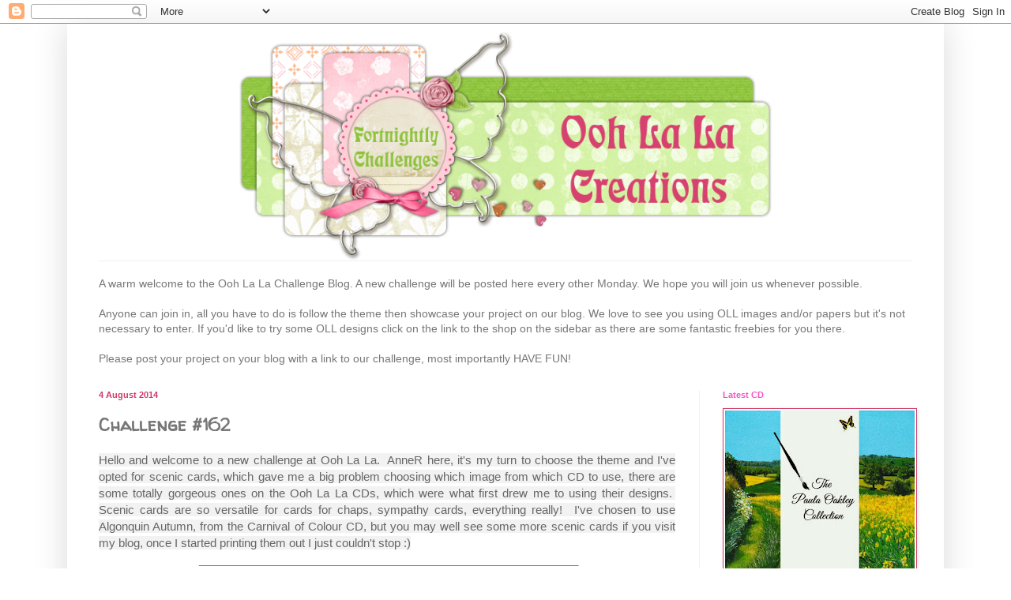

--- FILE ---
content_type: text/html; charset=UTF-8
request_url: https://ooh-la-la-creationschallenges.blogspot.com/2014/08/challenge-162.html
body_size: 16589
content:
<!DOCTYPE html>
<html class='v2' dir='ltr' lang='en-GB'>
<head>
<link href='https://www.blogger.com/static/v1/widgets/335934321-css_bundle_v2.css' rel='stylesheet' type='text/css'/>
<meta content='width=1100' name='viewport'/>
<meta content='text/html; charset=UTF-8' http-equiv='Content-Type'/>
<meta content='blogger' name='generator'/>
<link href='https://ooh-la-la-creationschallenges.blogspot.com/favicon.ico' rel='icon' type='image/x-icon'/>
<link href='http://ooh-la-la-creationschallenges.blogspot.com/2014/08/challenge-162.html' rel='canonical'/>
<link rel="alternate" type="application/atom+xml" title="OLLCB - Atom" href="https://ooh-la-la-creationschallenges.blogspot.com/feeds/posts/default" />
<link rel="alternate" type="application/rss+xml" title="OLLCB - RSS" href="https://ooh-la-la-creationschallenges.blogspot.com/feeds/posts/default?alt=rss" />
<link rel="service.post" type="application/atom+xml" title="OLLCB - Atom" href="https://www.blogger.com/feeds/913007289617543688/posts/default" />

<link rel="alternate" type="application/atom+xml" title="OLLCB - Atom" href="https://ooh-la-la-creationschallenges.blogspot.com/feeds/199435051687216969/comments/default" />
<!--Can't find substitution for tag [blog.ieCssRetrofitLinks]-->
<link href='https://blogger.googleusercontent.com/img/b/R29vZ2xl/AVvXsEiBVA_fbGQulyI15KRUJiNy_xeWUddIDZ1Fv87Wf-WqaxNAFgFhm0Ib5qtkAa30_kwvoJCIDLOYVsY87xEHh7JwKeOS5THjnEJoMphs1TGPMrdyECBG07HvNjLsiChRn61xMQ6Tm_psans/s1600/OLL+%231+Karasiowa.JPG' rel='image_src'/>
<meta content='http://ooh-la-la-creationschallenges.blogspot.com/2014/08/challenge-162.html' property='og:url'/>
<meta content='Challenge #162' property='og:title'/>
<meta content='  Hello and welcome to a new challenge at Ooh La La.  AnneR here, it&#39;s my turn to choose the theme and I&#39;ve opted for scenic cards, which ga...' property='og:description'/>
<meta content='https://blogger.googleusercontent.com/img/b/R29vZ2xl/AVvXsEiBVA_fbGQulyI15KRUJiNy_xeWUddIDZ1Fv87Wf-WqaxNAFgFhm0Ib5qtkAa30_kwvoJCIDLOYVsY87xEHh7JwKeOS5THjnEJoMphs1TGPMrdyECBG07HvNjLsiChRn61xMQ6Tm_psans/w1200-h630-p-k-no-nu/OLL+%231+Karasiowa.JPG' property='og:image'/>
<title>OLLCB: Challenge #162</title>
<style type='text/css'>@font-face{font-family:'Walter Turncoat';font-style:normal;font-weight:400;font-display:swap;src:url(//fonts.gstatic.com/s/walterturncoat/v24/snfys0Gs98ln43n0d-14ULoToe6LZxecYZVfqA.woff2)format('woff2');unicode-range:U+0000-00FF,U+0131,U+0152-0153,U+02BB-02BC,U+02C6,U+02DA,U+02DC,U+0304,U+0308,U+0329,U+2000-206F,U+20AC,U+2122,U+2191,U+2193,U+2212,U+2215,U+FEFF,U+FFFD;}</style>
<style id='page-skin-1' type='text/css'><!--
/*
-----------------------------------------------
Blogger Template Style
Name:     Simple
Designer: Blogger
URL:      www.blogger.com
----------------------------------------------- */
/* Content
----------------------------------------------- */
body {
font: normal normal 14px 'Trebuchet MS', Trebuchet, sans-serif;
color: #777777;
background: #ffffff none repeat scroll top left;
padding: 0 40px 40px 40px;
}
html body .region-inner {
min-width: 0;
max-width: 100%;
width: auto;
}
h2 {
font-size: 22px;
}
a:link {
text-decoration:none;
color: #777777;
}
a:visited {
text-decoration:none;
color: #f553c3;
}
a:hover {
text-decoration:underline;
color: #f553c3;
}
.body-fauxcolumn-outer .fauxcolumn-inner {
background: transparent url(https://resources.blogblog.com/blogblog/data/1kt/simple/body_gradient_tile_light.png) repeat scroll top left;
_background-image: none;
}
.body-fauxcolumn-outer .cap-top {
position: absolute;
z-index: 1;
height: 400px;
width: 100%;
}
.body-fauxcolumn-outer .cap-top .cap-left {
width: 100%;
background: transparent url(https://resources.blogblog.com/blogblog/data/1kt/simple/gradients_light.png) repeat-x scroll top left;
_background-image: none;
}
.content-outer {
-moz-box-shadow: 0 0 40px rgba(0, 0, 0, .15);
-webkit-box-shadow: 0 0 5px rgba(0, 0, 0, .15);
-goog-ms-box-shadow: 0 0 10px #333333;
box-shadow: 0 0 40px rgba(0, 0, 0, .15);
margin-bottom: 1px;
}
.content-inner {
padding: 10px 10px;
}
.content-inner {
background-color: #ffffff;
}
/* Header
----------------------------------------------- */
.header-outer {
background: #ffffff none repeat-x scroll 0 -400px;
_background-image: none;
}
.Header h1 {
font: normal normal 60px Walter Turncoat;
color: #3399bb;
text-shadow: -1px -1px 1px rgba(0, 0, 0, .2);
}
.Header h1 a {
color: #3399bb;
}
.Header .description {
font-size: 140%;
color: #777777;
}
.header-inner .Header .titlewrapper {
padding: 22px 30px;
}
.header-inner .Header .descriptionwrapper {
padding: 0 30px;
}
/* Tabs
----------------------------------------------- */
.tabs-inner .section:first-child {
border-top: 1px solid #f1f1f3;
}
.tabs-inner .section:first-child ul {
margin-top: -1px;
border-top: 1px solid #f1f1f3;
border-left: 0 solid #f1f1f3;
border-right: 0 solid #f1f1f3;
}
.tabs-inner .widget ul {
background: #f1f1f3 url(https://resources.blogblog.com/blogblog/data/1kt/simple/gradients_light.png) repeat-x scroll 0 -800px;
_background-image: none;
border-bottom: 1px solid #f1f1f3;
margin-top: 0;
margin-left: -30px;
margin-right: -30px;
}
.tabs-inner .widget li a {
display: inline-block;
padding: .6em 1em;
font: normal bold 14px Walter Turncoat;
color: #d03a68;
border-left: 1px solid #ffffff;
border-right: 1px solid #f1f1f3;
}
.tabs-inner .widget li:first-child a {
border-left: none;
}
.tabs-inner .widget li.selected a, .tabs-inner .widget li a:hover {
color: #d03a68;
background-color: #f553c3;
text-decoration: none;
}
/* Columns
----------------------------------------------- */
.main-outer {
border-top: 0 solid #f1f1f3;
}
.fauxcolumn-left-outer .fauxcolumn-inner {
border-right: 1px solid #f1f1f3;
}
.fauxcolumn-right-outer .fauxcolumn-inner {
border-left: 1px solid #f1f1f3;
}
/* Headings
----------------------------------------------- */
div.widget > h2,
div.widget h2.title {
margin: 0 0 1em 0;
font: normal bold 11px Arial, Tahoma, Helvetica, FreeSans, sans-serif;
color: #f553c3;
}
/* Widgets
----------------------------------------------- */
.widget .zippy {
color: #f553c3;
text-shadow: 2px 2px 1px rgba(0, 0, 0, .1);
}
.widget .popular-posts ul {
list-style: none;
}
/* Posts
----------------------------------------------- */
h2.date-header {
font: normal bold 11px Arial, Tahoma, Helvetica, FreeSans, sans-serif;
}
.date-header span {
background-color: #ffffff;
color: #d03a68;
padding: inherit;
letter-spacing: inherit;
margin: inherit;
}
.main-inner {
padding-top: 30px;
padding-bottom: 30px;
}
.main-inner .column-center-inner {
padding: 0 15px;
}
.main-inner .column-center-inner .section {
margin: 0 15px;
}
.post {
margin: 0 0 25px 0;
}
h3.post-title, .comments h4 {
font: normal bold 22px Walter Turncoat;
margin: .75em 0 0;
}
.post-body {
font-size: 110%;
line-height: 1.4;
position: relative;
}
.post-body img, .post-body .tr-caption-container, .Profile img, .Image img,
.BlogList .item-thumbnail img {
padding: 2px;
background: #ffffff;
border: 1px solid #d03a68;
-moz-box-shadow: 1px 1px 5px rgba(0, 0, 0, .1);
-webkit-box-shadow: 1px 1px 5px rgba(0, 0, 0, .1);
box-shadow: 1px 1px 5px rgba(0, 0, 0, .1);
}
.post-body img, .post-body .tr-caption-container {
padding: 5px;
}
.post-body .tr-caption-container {
color: #ffffff;
}
.post-body .tr-caption-container img {
padding: 0;
background: transparent;
border: none;
-moz-box-shadow: 0 0 0 rgba(0, 0, 0, .1);
-webkit-box-shadow: 0 0 0 rgba(0, 0, 0, .1);
box-shadow: 0 0 0 rgba(0, 0, 0, .1);
}
.post-header {
margin: 0 0 1.5em;
line-height: 1.6;
font-size: 90%;
}
.post-footer {
margin: 20px -2px 0;
padding: 5px 10px;
color: #f553c3;
background-color: #ffffff;
border-bottom: 1px solid #ffffff;
line-height: 1.6;
font-size: 90%;
}
#comments .comment-author {
padding-top: 1.5em;
border-top: 1px solid #f1f1f3;
background-position: 0 1.5em;
}
#comments .comment-author:first-child {
padding-top: 0;
border-top: none;
}
.avatar-image-container {
margin: .2em 0 0;
}
#comments .avatar-image-container img {
border: 1px solid #d03a68;
}
/* Comments
----------------------------------------------- */
.comments .comments-content .icon.blog-author {
background-repeat: no-repeat;
background-image: url([data-uri]);
}
.comments .comments-content .loadmore a {
border-top: 1px solid #f553c3;
border-bottom: 1px solid #f553c3;
}
.comments .comment-thread.inline-thread {
background-color: #ffffff;
}
.comments .continue {
border-top: 2px solid #f553c3;
}
/* Accents
---------------------------------------------- */
.section-columns td.columns-cell {
border-left: 1px solid #f1f1f3;
}
.blog-pager {
background: transparent none no-repeat scroll top center;
}
.blog-pager-older-link, .home-link,
.blog-pager-newer-link {
background-color: #ffffff;
padding: 5px;
}
.footer-outer {
border-top: 0 dashed #bbbbbb;
}
/* Mobile
----------------------------------------------- */
body.mobile  {
background-size: auto;
}
.mobile .body-fauxcolumn-outer {
background: transparent none repeat scroll top left;
}
.mobile .body-fauxcolumn-outer .cap-top {
background-size: 100% auto;
}
.mobile .content-outer {
-webkit-box-shadow: 0 0 3px rgba(0, 0, 0, .15);
box-shadow: 0 0 3px rgba(0, 0, 0, .15);
}
.mobile .tabs-inner .widget ul {
margin-left: 0;
margin-right: 0;
}
.mobile .post {
margin: 0;
}
.mobile .main-inner .column-center-inner .section {
margin: 0;
}
.mobile .date-header span {
padding: 0.1em 10px;
margin: 0 -10px;
}
.mobile h3.post-title {
margin: 0;
}
.mobile .blog-pager {
background: transparent none no-repeat scroll top center;
}
.mobile .footer-outer {
border-top: none;
}
.mobile .main-inner, .mobile .footer-inner {
background-color: #ffffff;
}
.mobile-index-contents {
color: #777777;
}
.mobile-link-button {
background-color: #777777;
}
.mobile-link-button a:link, .mobile-link-button a:visited {
color: #ffffff;
}
.mobile .tabs-inner .section:first-child {
border-top: none;
}
.mobile .tabs-inner .PageList .widget-content {
background-color: #f553c3;
color: #d03a68;
border-top: 1px solid #f1f1f3;
border-bottom: 1px solid #f1f1f3;
}
.mobile .tabs-inner .PageList .widget-content .pagelist-arrow {
border-left: 1px solid #f1f1f3;
}
#Header1 {width:700px;margin:0 auto}
--></style>
<style id='template-skin-1' type='text/css'><!--
body {
min-width: 1110px;
}
.content-outer, .content-fauxcolumn-outer, .region-inner {
min-width: 1110px;
max-width: 1110px;
_width: 1110px;
}
.main-inner .columns {
padding-left: 0;
padding-right: 300px;
}
.main-inner .fauxcolumn-center-outer {
left: 0;
right: 300px;
/* IE6 does not respect left and right together */
_width: expression(this.parentNode.offsetWidth -
parseInt("0") -
parseInt("300px") + 'px');
}
.main-inner .fauxcolumn-left-outer {
width: 0;
}
.main-inner .fauxcolumn-right-outer {
width: 300px;
}
.main-inner .column-left-outer {
width: 0;
right: 100%;
margin-left: -0;
}
.main-inner .column-right-outer {
width: 300px;
margin-right: -300px;
}
#layout {
min-width: 0;
}
#layout .content-outer {
min-width: 0;
width: 800px;
}
#layout .region-inner {
min-width: 0;
width: auto;
}
body#layout div.add_widget {
padding: 8px;
}
body#layout div.add_widget a {
margin-left: 32px;
}
--></style>
<link href='https://www.blogger.com/dyn-css/authorization.css?targetBlogID=913007289617543688&amp;zx=dd2e295d-a071-4d5a-a74c-88a764223088' media='none' onload='if(media!=&#39;all&#39;)media=&#39;all&#39;' rel='stylesheet'/><noscript><link href='https://www.blogger.com/dyn-css/authorization.css?targetBlogID=913007289617543688&amp;zx=dd2e295d-a071-4d5a-a74c-88a764223088' rel='stylesheet'/></noscript>
<meta name='google-adsense-platform-account' content='ca-host-pub-1556223355139109'/>
<meta name='google-adsense-platform-domain' content='blogspot.com'/>

</head>
<body class='loading variant-pale'>
<div class='navbar section' id='navbar' name='Navbar'><div class='widget Navbar' data-version='1' id='Navbar1'><script type="text/javascript">
    function setAttributeOnload(object, attribute, val) {
      if(window.addEventListener) {
        window.addEventListener('load',
          function(){ object[attribute] = val; }, false);
      } else {
        window.attachEvent('onload', function(){ object[attribute] = val; });
      }
    }
  </script>
<div id="navbar-iframe-container"></div>
<script type="text/javascript" src="https://apis.google.com/js/platform.js"></script>
<script type="text/javascript">
      gapi.load("gapi.iframes:gapi.iframes.style.bubble", function() {
        if (gapi.iframes && gapi.iframes.getContext) {
          gapi.iframes.getContext().openChild({
              url: 'https://www.blogger.com/navbar/913007289617543688?po\x3d199435051687216969\x26origin\x3dhttps://ooh-la-la-creationschallenges.blogspot.com',
              where: document.getElementById("navbar-iframe-container"),
              id: "navbar-iframe"
          });
        }
      });
    </script><script type="text/javascript">
(function() {
var script = document.createElement('script');
script.type = 'text/javascript';
script.src = '//pagead2.googlesyndication.com/pagead/js/google_top_exp.js';
var head = document.getElementsByTagName('head')[0];
if (head) {
head.appendChild(script);
}})();
</script>
</div></div>
<div class='body-fauxcolumns'>
<div class='fauxcolumn-outer body-fauxcolumn-outer'>
<div class='cap-top'>
<div class='cap-left'></div>
<div class='cap-right'></div>
</div>
<div class='fauxborder-left'>
<div class='fauxborder-right'></div>
<div class='fauxcolumn-inner'>
</div>
</div>
<div class='cap-bottom'>
<div class='cap-left'></div>
<div class='cap-right'></div>
</div>
</div>
</div>
<div class='content'>
<div class='content-fauxcolumns'>
<div class='fauxcolumn-outer content-fauxcolumn-outer'>
<div class='cap-top'>
<div class='cap-left'></div>
<div class='cap-right'></div>
</div>
<div class='fauxborder-left'>
<div class='fauxborder-right'></div>
<div class='fauxcolumn-inner'>
</div>
</div>
<div class='cap-bottom'>
<div class='cap-left'></div>
<div class='cap-right'></div>
</div>
</div>
</div>
<div class='content-outer'>
<div class='content-cap-top cap-top'>
<div class='cap-left'></div>
<div class='cap-right'></div>
</div>
<div class='fauxborder-left content-fauxborder-left'>
<div class='fauxborder-right content-fauxborder-right'></div>
<div class='content-inner'>
<header>
<div class='header-outer'>
<div class='header-cap-top cap-top'>
<div class='cap-left'></div>
<div class='cap-right'></div>
</div>
<div class='fauxborder-left header-fauxborder-left'>
<div class='fauxborder-right header-fauxborder-right'></div>
<div class='region-inner header-inner'>
<div class='header section' id='header' name='Header'><div class='widget Header' data-version='1' id='Header1'>
<div id='header-inner'>
<a href='https://ooh-la-la-creationschallenges.blogspot.com/' style='display: block'>
<img alt='OLLCB' height='290px; ' id='Header1_headerimg' src='https://blogger.googleusercontent.com/img/b/R29vZ2xl/AVvXsEiuKJKOLe-iGnItENIgliK221dTVXtU0M-UYgAFkCuxgJX9LoQdYT-bh_sBRWHKuzJ4wfaPE1jEB7VGQu2wQ1wGwCbSo7M_bn-cVD0fXz_TY-KiKLualUsc41uBT5_jBoC6ZHyPighbBZ8/s1140/OLL+Header.png' style='display: block' width='700px; '/>
</a>
</div>
</div></div>
</div>
</div>
<div class='header-cap-bottom cap-bottom'>
<div class='cap-left'></div>
<div class='cap-right'></div>
</div>
</div>
</header>
<div class='tabs-outer'>
<div class='tabs-cap-top cap-top'>
<div class='cap-left'></div>
<div class='cap-right'></div>
</div>
<div class='fauxborder-left tabs-fauxborder-left'>
<div class='fauxborder-right tabs-fauxborder-right'></div>
<div class='region-inner tabs-inner'>
<div class='tabs section' id='crosscol' name='Cross-column'><div class='widget Text' data-version='1' id='Text5'>
<div class='widget-content'>
<br />A warm welcome to the Ooh La La Challenge Blog. A new challenge will be posted here every other Monday. We hope you will join us whenever possible.<br /><br />Anyone can join in, all you have to do is follow the theme then showcase your project on our blog. We love to see you using OLL images and/or papers but it's not necessary to enter. If you'd like to try some OLL designs click on the link to the shop on the sidebar as there are some fantastic freebies for you there.<br /><br />Please post your project on your blog with a link to our challenge, most importantly HAVE FUN!
</div>
<div class='clear'></div>
</div></div>
<div class='tabs no-items section' id='crosscol-overflow' name='Cross-Column 2'></div>
</div>
</div>
<div class='tabs-cap-bottom cap-bottom'>
<div class='cap-left'></div>
<div class='cap-right'></div>
</div>
</div>
<div class='main-outer'>
<div class='main-cap-top cap-top'>
<div class='cap-left'></div>
<div class='cap-right'></div>
</div>
<div class='fauxborder-left main-fauxborder-left'>
<div class='fauxborder-right main-fauxborder-right'></div>
<div class='region-inner main-inner'>
<div class='columns fauxcolumns'>
<div class='fauxcolumn-outer fauxcolumn-center-outer'>
<div class='cap-top'>
<div class='cap-left'></div>
<div class='cap-right'></div>
</div>
<div class='fauxborder-left'>
<div class='fauxborder-right'></div>
<div class='fauxcolumn-inner'>
</div>
</div>
<div class='cap-bottom'>
<div class='cap-left'></div>
<div class='cap-right'></div>
</div>
</div>
<div class='fauxcolumn-outer fauxcolumn-left-outer'>
<div class='cap-top'>
<div class='cap-left'></div>
<div class='cap-right'></div>
</div>
<div class='fauxborder-left'>
<div class='fauxborder-right'></div>
<div class='fauxcolumn-inner'>
</div>
</div>
<div class='cap-bottom'>
<div class='cap-left'></div>
<div class='cap-right'></div>
</div>
</div>
<div class='fauxcolumn-outer fauxcolumn-right-outer'>
<div class='cap-top'>
<div class='cap-left'></div>
<div class='cap-right'></div>
</div>
<div class='fauxborder-left'>
<div class='fauxborder-right'></div>
<div class='fauxcolumn-inner'>
</div>
</div>
<div class='cap-bottom'>
<div class='cap-left'></div>
<div class='cap-right'></div>
</div>
</div>
<!-- corrects IE6 width calculation -->
<div class='columns-inner'>
<div class='column-center-outer'>
<div class='column-center-inner'>
<div class='main section' id='main' name='Main'><div class='widget Blog' data-version='1' id='Blog1'>
<div class='blog-posts hfeed'>

          <div class="date-outer">
        
<h2 class='date-header'><span>4 August 2014</span></h2>

          <div class="date-posts">
        
<div class='post-outer'>
<div class='post hentry uncustomized-post-template' itemprop='blogPost' itemscope='itemscope' itemtype='http://schema.org/BlogPosting'>
<meta content='https://blogger.googleusercontent.com/img/b/R29vZ2xl/AVvXsEiBVA_fbGQulyI15KRUJiNy_xeWUddIDZ1Fv87Wf-WqaxNAFgFhm0Ib5qtkAa30_kwvoJCIDLOYVsY87xEHh7JwKeOS5THjnEJoMphs1TGPMrdyECBG07HvNjLsiChRn61xMQ6Tm_psans/s1600/OLL+%231+Karasiowa.JPG' itemprop='image_url'/>
<meta content='913007289617543688' itemprop='blogId'/>
<meta content='199435051687216969' itemprop='postId'/>
<a name='199435051687216969'></a>
<h3 class='post-title entry-title' itemprop='name'>
Challenge #162
</h3>
<div class='post-header'>
<div class='post-header-line-1'></div>
</div>
<div class='post-body entry-content' id='post-body-199435051687216969' itemprop='description articleBody'>
<div style="text-align: center;">
<div style="text-align: justify;">
<span style="background-color: #f2f2f2; color: #666666; font-family: 'Trebuchet MS', Trebuchet, sans-serif; font-size: 15px; line-height: 21.559999465942383px; text-align: start;">Hello and welcome to a new challenge at Ooh La La.&nbsp; AnneR here, it's my turn to choose the theme and I've opted for scenic cards, which gave me a big problem choosing which image from which CD to use, there are some totally gorgeous ones on the Ooh La La CDs, which were what first drew me to using their designs.&nbsp; Scenic cards are so versatile for cards for chaps, sympathy cards, everything really!&nbsp; I've chosen to use Algonquin Autumn, from the Carnival of Colour CD, but you may well see some more scenic cards if you visit my blog, once I started printing them out I just couldn't stop :)</span><br />
<div style="text-align: center;">
&nbsp;____________________________________________________________</div>
</div>
</div>
<div style="text-align: center;">
<br /></div>
<div style="text-align: center;">
<span style="font-size: x-large;"><i><b>Top 3</b></i></span><br />
<span style="font-size: x-large;"><i><b>Challenge #161 - Vintage</b></i></span><br />
<br />
#1 - <a href="http://karasiowa.blogspot.co.uk/2014/07/wyzwanie-8-siej-propagande-gdt-pr-szok.html">Karasiowa</a><br />
<div class="separator" style="clear: both; text-align: center;">
<a href="https://blogger.googleusercontent.com/img/b/R29vZ2xl/AVvXsEiBVA_fbGQulyI15KRUJiNy_xeWUddIDZ1Fv87Wf-WqaxNAFgFhm0Ib5qtkAa30_kwvoJCIDLOYVsY87xEHh7JwKeOS5THjnEJoMphs1TGPMrdyECBG07HvNjLsiChRn61xMQ6Tm_psans/s1600/OLL+%231+Karasiowa.JPG" imageanchor="1" style="margin-left: 1em; margin-right: 1em;"><img border="0" height="400" src="https://blogger.googleusercontent.com/img/b/R29vZ2xl/AVvXsEiBVA_fbGQulyI15KRUJiNy_xeWUddIDZ1Fv87Wf-WqaxNAFgFhm0Ib5qtkAa30_kwvoJCIDLOYVsY87xEHh7JwKeOS5THjnEJoMphs1TGPMrdyECBG07HvNjLsiChRn61xMQ6Tm_psans/s1600/OLL+%231+Karasiowa.JPG" width="317" /></a></div>
</div>
<div style="text-align: center;">
<br />
Congratulations Karasiowa!</div>
<div style="text-align: center;">
Please email Wendi at&nbsp;<b>wenem@ooh-la-la-creations.com</b>&nbsp;with your choice of<br />
2 digi downloads from the&nbsp;<a href="http://www.ooh-la-la-creations.com/Pages/default.aspx">shop</a></div>
<div style="text-align: center;">
<br /></div>
<div style="text-align: center;">
#2 - <a href="http://annashandmadecards.blogspot.co.uk/2014/08/how-to-play-golf-according-to-sketch.html">Anna</a><br />
<div class="separator" style="clear: both; text-align: center;">
<a href="https://blogger.googleusercontent.com/img/b/R29vZ2xl/AVvXsEhr6Lskx6osLw7ZtT61UPg7n6Cjj6T2eBMoTzcjabXBQzOtmIsfjp71QBanMC-Rc08ke36y1qy934PoIrSpEp6TA5cowMkqwSZehYLPbVXk6cHbvpNkWPQb0FnDrZDqWEEeGh0CgTdV9xA/s1600/OLL+%232+Anna.jpg" imageanchor="1" style="margin-left: 1em; margin-right: 1em;"><img border="0" height="400" src="https://blogger.googleusercontent.com/img/b/R29vZ2xl/AVvXsEhr6Lskx6osLw7ZtT61UPg7n6Cjj6T2eBMoTzcjabXBQzOtmIsfjp71QBanMC-Rc08ke36y1qy934PoIrSpEp6TA5cowMkqwSZehYLPbVXk6cHbvpNkWPQb0FnDrZDqWEEeGh0CgTdV9xA/s1600/OLL+%232+Anna.jpg" width="387" /></a></div>
</div>
<div style="text-align: center;">
<br /></div>
<div style="text-align: center;">
#3 - <a href="http://coindecatherine.blogspot.co.uk/2014/07/a-time-for-joy.html">Catherine</a><br />
<div class="separator" style="clear: both; text-align: center;">
<a href="https://blogger.googleusercontent.com/img/b/R29vZ2xl/AVvXsEgk7xD5aF39Uke7A9CGpGxW1D-mJ6gEkcRD0hwm9k91S_THFsTvlkJkcpnofKSN95FXegNow-d7eU3LQOmS47yFsy_WfircO1twI4mnof_P5kYuBQKMPQLsgUgZZtqJtOhg0IIgleDHOnU/s1600/OLL+%233+Catherine.jpg" imageanchor="1" style="margin-left: 1em; margin-right: 1em;"><img border="0" height="400" src="https://blogger.googleusercontent.com/img/b/R29vZ2xl/AVvXsEgk7xD5aF39Uke7A9CGpGxW1D-mJ6gEkcRD0hwm9k91S_THFsTvlkJkcpnofKSN95FXegNow-d7eU3LQOmS47yFsy_WfircO1twI4mnof_P5kYuBQKMPQLsgUgZZtqJtOhg0IIgleDHOnU/s1600/OLL+%233+Catherine.jpg" width="281" /></a></div>
</div>
<div style="text-align: center;">
<br /></div>
<div style="text-align: center;">
Congratulations to all our winners. &nbsp;</div>
<div style="text-align: center;">
Please don't forget to pick your badge up from the side bar.</div>
<div style="text-align: center;">
____________________________________________________________</div>
<div style="text-align: center;">
<br /></div>
<div style="text-align: center;">
<span style="font-size: x-large;"><b><i>Challenge #162</i></b></span><br />
<span style="font-size: x-large;"><b><i>Scenic</i></b></span><br />
chosen by AnneR</div>
<div style="text-align: center;">
___________________________________________________________</div>
<div style="text-align: center;">
<br />
<span style="font-size: x-large;"><b><i>DT Inspiration</i></b></span></div>
<div style="text-align: center;">
<br />
We are delighted to have Tracey of <a href="http://mowbraydesigns.blogspot.co.uk/">Mowbray Designs</a> as our Guest Designer this month.<br />
<br />
<div class="separator" style="clear: both; text-align: center;">
<a href="https://blogger.googleusercontent.com/img/b/R29vZ2xl/AVvXsEiy-nd4vWR4ZO6_U0OSQvwVUYoi92EMPVLpCdSfpYR33o2wFGQ2XieCvFIZdB-CdRGd0lfyEKi5HLGoosrf3MIz4fGR-3yqap-w4Bw7EvcP5RZiPKK_RFcfTC0Uf0Gdgc0uKI6LC1ZNAbk/s1600/OLL+Tracey.jpg" imageanchor="1" style="margin-left: 1em; margin-right: 1em;"><img border="0" src="https://blogger.googleusercontent.com/img/b/R29vZ2xl/AVvXsEiy-nd4vWR4ZO6_U0OSQvwVUYoi92EMPVLpCdSfpYR33o2wFGQ2XieCvFIZdB-CdRGd0lfyEKi5HLGoosrf3MIz4fGR-3yqap-w4Bw7EvcP5RZiPKK_RFcfTC0Uf0Gdgc0uKI6LC1ZNAbk/s1600/OLL+Tracey.jpg" /></a></div>
<div class="separator" style="clear: both; text-align: center;">
<span style="background-color: white; color: #666666; font-family: Crushed; font-size: 20px; line-height: 31.200000762939453px;">I'm Tracey, I'm married with 2 boys. I love to papercraft, cardmaking, scrapbooking and a bit of jewellery. I'm very lucky to be on some brilliant design teams from all over the world!</span></div>
<br />
<a href="http://mowbraydesigns.blogspot.co.uk/">Tracey</a><br />
<div class="separator" style="clear: both; text-align: center;">
<a href="https://blogger.googleusercontent.com/img/b/R29vZ2xl/AVvXsEg_DSKsMxwgBdWeERiViXNNEiPqkkSR3JTQr3GgMqyuqD4QiDj0ZCFcpbtNrMq-cc5STsAF6tGYgRfuqrya1lGVuZkG1UjBUmF6undlR7hR3YTnk-TRtZgvc7j7SIVWZhfSYo7lLpm_ZUs/s1600/OLL+Tracey+GD+-+Scenic.jpg" imageanchor="1" style="margin-left: 1em; margin-right: 1em;"><img border="0" height="400" src="https://blogger.googleusercontent.com/img/b/R29vZ2xl/AVvXsEg_DSKsMxwgBdWeERiViXNNEiPqkkSR3JTQr3GgMqyuqD4QiDj0ZCFcpbtNrMq-cc5STsAF6tGYgRfuqrya1lGVuZkG1UjBUmF6undlR7hR3YTnk-TRtZgvc7j7SIVWZhfSYo7lLpm_ZUs/s1600/OLL+Tracey+GD+-+Scenic.jpg" width="391" /></a></div>
<br />
Remember, if you want a closer look at any of the designs, click on the name above the card and it will take you straight to their personal blog. &nbsp;Have a look around when you're there, as all our DT Members produce spectacular work, and they'd be thrilled if you leave a little love!<br />
<br /></div>
<div style="text-align: center;">
<a href="http://allidcards.blogspot.fr/">Allison</a><br />
<div class="separator" style="clear: both; text-align: center;">
<a href="https://blogger.googleusercontent.com/img/b/R29vZ2xl/AVvXsEgTMcGgz0Qo0g_pbEwB11Muh5kcrs6MAlgc761SF6r85FKkwcgi_r4CbYxsW0ZHuhAd-RNRaIJUodyOXJY9TueO2Qqe-HhR_DxmW3Pk5f39of_eHBq8UTceFpCsIROEGdUV678YdwxoKhQ/s1600/OLL+Alli.jpg" imageanchor="1" style="margin-left: 1em; margin-right: 1em;"><img border="0" height="397" src="https://blogger.googleusercontent.com/img/b/R29vZ2xl/AVvXsEgTMcGgz0Qo0g_pbEwB11Muh5kcrs6MAlgc761SF6r85FKkwcgi_r4CbYxsW0ZHuhAd-RNRaIJUodyOXJY9TueO2Qqe-HhR_DxmW3Pk5f39of_eHBq8UTceFpCsIROEGdUV678YdwxoKhQ/s1600/OLL+Alli.jpg" width="400" /></a></div>
<br />
<a href="http://stargrovesblog.blogspot.co.uk/">Anne R</a><br />
<div class="separator" style="clear: both; text-align: center;">
<a href="https://blogger.googleusercontent.com/img/b/R29vZ2xl/AVvXsEiZZY4n_oxuGOAUxshNiv2Q1mT5PYpLJ411l7tNOr9W_MlC1OzI-nnEqiz3YkM_Yn6xUWqWPgAMqaDsrzIvc6wM1r4JViH2wk2JbZeK4VeLKzFkhbJp6l5WasElaPmyWO1-faeByD8cuvU/s1600/OLL+Anne.jpg" imageanchor="1" style="margin-left: 1em; margin-right: 1em;"><img border="0" height="371" src="https://blogger.googleusercontent.com/img/b/R29vZ2xl/AVvXsEiZZY4n_oxuGOAUxshNiv2Q1mT5PYpLJ411l7tNOr9W_MlC1OzI-nnEqiz3YkM_Yn6xUWqWPgAMqaDsrzIvc6wM1r4JViH2wk2JbZeK4VeLKzFkhbJp6l5WasElaPmyWO1-faeByD8cuvU/s1600/OLL+Anne.jpg" width="400" /></a></div>
<br />
<a href="http://avrilannwatson46.blogspot.co.uk/">Avril Ann</a><br />
<div class="separator" style="clear: both; text-align: center;">
<a href="https://blogger.googleusercontent.com/img/b/R29vZ2xl/AVvXsEjEPWi497QCMUvLkkAQe8BkWH8mDzDaEsoD7DRKn_tjxE3_I-PWlcquzBDk6Cu_AWvdXrZHzMA620e2nMJQ-NSlB2Xr0udCB8UbJiD-pUvddRWikxOU98JGNONUoz7VAmSHoaOGibIWnto/s1600/OLL+Avril.JPG" imageanchor="1" style="margin-left: 1em; margin-right: 1em;"><img border="0" height="368" src="https://blogger.googleusercontent.com/img/b/R29vZ2xl/AVvXsEjEPWi497QCMUvLkkAQe8BkWH8mDzDaEsoD7DRKn_tjxE3_I-PWlcquzBDk6Cu_AWvdXrZHzMA620e2nMJQ-NSlB2Xr0udCB8UbJiD-pUvddRWikxOU98JGNONUoz7VAmSHoaOGibIWnto/s1600/OLL+Avril.JPG" width="400" /></a></div>
</div>
<div style="text-align: center;">
<br /></div>
<div style="text-align: center;">
</div>
<div style="text-align: center;">
<a href="http://musingsofachocoholic.blogspot.fr/">Daniele</a><br />
<div class="separator" style="clear: both; text-align: center;">
<a href="https://blogger.googleusercontent.com/img/b/R29vZ2xl/AVvXsEgVY9ZA251FxpnelF-DkmHegVNc4-STRooSj_I38ubGvLzHLLW7UzBh5O89LZR-7ax_R3a7X09Gx7vjj1ujilJHI1f3Qq8F_KZ-12uKu8MZd6itqwKfXUybRP2fiAU-oCam0x8AmL_oJ_c/s1600/OLL+Daniele.JPG" imageanchor="1" style="margin-left: 1em; margin-right: 1em;"><img border="0" height="400" src="https://blogger.googleusercontent.com/img/b/R29vZ2xl/AVvXsEgVY9ZA251FxpnelF-DkmHegVNc4-STRooSj_I38ubGvLzHLLW7UzBh5O89LZR-7ax_R3a7X09Gx7vjj1ujilJHI1f3Qq8F_KZ-12uKu8MZd6itqwKfXUybRP2fiAU-oCam0x8AmL_oJ_c/s1600/OLL+Daniele.JPG" width="398" /></a></div>
<br />
<br />
<a href="http://dawn-dawnscrafting.blogspot.co.uk/">Dawn</a><br />
<div class="separator" style="clear: both; text-align: center;">
<a href="https://blogger.googleusercontent.com/img/b/R29vZ2xl/AVvXsEiGu5r8CjTioHdWGxN1Wgx8sHc8goIIxRTdy-SOlshUWxsSwoPMFC_bSC4zwLx49gAYmmpP5FHqpo-0-EvNfGGjmrDv-fyo0YfzckvW361prDOG4m8Cd0UW2fmz1raZeHqnljwBqElBEPA/s1600/OLL+Dawn.JPG" imageanchor="1" style="margin-left: 1em; margin-right: 1em;"><img border="0" height="283" src="https://blogger.googleusercontent.com/img/b/R29vZ2xl/AVvXsEiGu5r8CjTioHdWGxN1Wgx8sHc8goIIxRTdy-SOlshUWxsSwoPMFC_bSC4zwLx49gAYmmpP5FHqpo-0-EvNfGGjmrDv-fyo0YfzckvW361prDOG4m8Cd0UW2fmz1raZeHqnljwBqElBEPA/s1600/OLL+Dawn.JPG" width="400" /></a></div>
<div class="separator" style="clear: both; text-align: center;">
<br /></div>
</div>
<div style="text-align: center;">
<a href="http://messybarn.blogspot.co.uk/">Michelle</a><br />
<div class="separator" style="clear: both; text-align: center;">
<a href="https://blogger.googleusercontent.com/img/b/R29vZ2xl/AVvXsEh2v6efNHVJy4zbFi8SMAW0E7x2o-qSv3qQN12-CZn9FhgViXCS68KvFEGQ67OibtL7Shwj9zbASK2Q_omNKveXad2hvvsRRAfSULAsiGmJG9BY2wseArtly-dzc9BzBmsV2YebX8duOSk/s1600/OLL+Michelle.JPG" imageanchor="1" style="margin-left: 1em; margin-right: 1em;"><img border="0" height="272" src="https://blogger.googleusercontent.com/img/b/R29vZ2xl/AVvXsEh2v6efNHVJy4zbFi8SMAW0E7x2o-qSv3qQN12-CZn9FhgViXCS68KvFEGQ67OibtL7Shwj9zbASK2Q_omNKveXad2hvvsRRAfSULAsiGmJG9BY2wseArtly-dzc9BzBmsV2YebX8duOSk/s1600/OLL+Michelle.JPG" width="400" /></a></div>
<br />
<a href="http://craftingwithcotnob.blogspot.co.uk/">Pauline</a><br />
<div class="separator" style="clear: both; text-align: center;">
<a href="https://blogger.googleusercontent.com/img/b/R29vZ2xl/AVvXsEiOTTlsSxENQ4n4atpuL3XHUV7em6cGa4OtCr52rkFto8FjCXupIQ7ZJZuNJQLxlWIzF87IwvlGAWZjlE5vFimOz7hFGGeZvrTuSbHJR4JSMikWV0EVIAY7PWBBQkBl8qcTDwfVvImJVQg/s1600/OLL+Pauline.JPG" imageanchor="1" style="margin-left: 1em; margin-right: 1em;"><img border="0" height="391" src="https://blogger.googleusercontent.com/img/b/R29vZ2xl/AVvXsEiOTTlsSxENQ4n4atpuL3XHUV7em6cGa4OtCr52rkFto8FjCXupIQ7ZJZuNJQLxlWIzF87IwvlGAWZjlE5vFimOz7hFGGeZvrTuSbHJR4JSMikWV0EVIAY7PWBBQkBl8qcTDwfVvImJVQg/s1600/OLL+Pauline.JPG" width="400" /></a></div>
</div>
<div style="text-align: center;">
</div>
<div style="text-align: center;">
<br />
<a href="http://purple-crazy.blogspot.fr/">Wendy</a><br />
<div class="separator" style="clear: both; text-align: center;">
<a href="https://blogger.googleusercontent.com/img/b/R29vZ2xl/AVvXsEjf6cvyU6_3DagpEKPaIFhuelkCU0IKrmCABn95s0C0VAhqduCwqrTDxpfj87hMd59E3TvD_7A8-LnGyMSSjsrCCs_n9f389pjLIywkgqq9EbudCiCZC8r0kYO3rLrT-PFR7DcFxD-6HxU/s1600/OLL+Wendy.JPG" imageanchor="1" style="margin-left: 1em; margin-right: 1em;"><img border="0" height="296" src="https://blogger.googleusercontent.com/img/b/R29vZ2xl/AVvXsEjf6cvyU6_3DagpEKPaIFhuelkCU0IKrmCABn95s0C0VAhqduCwqrTDxpfj87hMd59E3TvD_7A8-LnGyMSSjsrCCs_n9f389pjLIywkgqq9EbudCiCZC8r0kYO3rLrT-PFR7DcFxD-6HxU/s1600/OLL+Wendy.JPG" width="400" /></a></div>
</div>
<div style="text-align: center;">
<br />
Have fun!<br />
<br />
<div class="InLinkzContainer" id="433022">
</div>
<br />
&nbsp; &nbsp; <a href="http://new.inlinkz.com//luwpview.php?id=433022" rel="nofollow" title="click to view in an external page.">An InLinkz Link-up</a></div>
&nbsp; &nbsp; <script src="//static.inlinkz.com/cs2.js?v=007" type="text/javascript"></script><br />
<!-- end InLinkz script -->
<div style='clear: both;'></div>
</div>
<div class='post-footer'>
<div class='post-footer-line post-footer-line-1'>
<span class='post-author vcard'>
Posted by
<span class='fn' itemprop='author' itemscope='itemscope' itemtype='http://schema.org/Person'>
<meta content='https://www.blogger.com/profile/08639250860130719897' itemprop='url'/>
<a class='g-profile' href='https://www.blogger.com/profile/08639250860130719897' rel='author' title='author profile'>
<span itemprop='name'>Anne</span>
</a>
</span>
</span>
<span class='post-timestamp'>
at
<meta content='http://ooh-la-la-creationschallenges.blogspot.com/2014/08/challenge-162.html' itemprop='url'/>
<a class='timestamp-link' href='https://ooh-la-la-creationschallenges.blogspot.com/2014/08/challenge-162.html' rel='bookmark' title='permanent link'><abbr class='published' itemprop='datePublished' title='2014-08-04T09:00:00+01:00'>09:00</abbr></a>
</span>
<span class='post-comment-link'>
</span>
<span class='post-icons'>
<span class='item-control blog-admin pid-833225199'>
<a href='https://www.blogger.com/post-edit.g?blogID=913007289617543688&postID=199435051687216969&from=pencil' title='Edit Post'>
<img alt='' class='icon-action' height='18' src='https://resources.blogblog.com/img/icon18_edit_allbkg.gif' width='18'/>
</a>
</span>
</span>
<div class='post-share-buttons goog-inline-block'>
</div>
</div>
<div class='post-footer-line post-footer-line-2'>
<span class='post-labels'>
Labels:
<a href='https://ooh-la-la-creationschallenges.blogspot.com/search/label/Challenge' rel='tag'>Challenge</a>
</span>
</div>
<div class='post-footer-line post-footer-line-3'>
<span class='post-location'>
</span>
</div>
</div>
</div>
<div class='comments' id='comments'>
<a name='comments'></a>
<h4>3 comments:</h4>
<div id='Blog1_comments-block-wrapper'>
<dl class='avatar-comment-indent' id='comments-block'>
<dt class='comment-author ' id='c8702928434601583800'>
<a name='c8702928434601583800'></a>
<div class="avatar-image-container vcard"><span dir="ltr"><a href="https://www.blogger.com/profile/14236248619925871497" target="" rel="nofollow" onclick="" class="avatar-hovercard" id="av-8702928434601583800-14236248619925871497"><img src="https://resources.blogblog.com/img/blank.gif" width="35" height="35" class="delayLoad" style="display: none;" longdesc="//blogger.googleusercontent.com/img/b/R29vZ2xl/AVvXsEhqOFjPKkmZju52xVFfXgPe6DeFOCLI_rDgUH9kTl_7GIUjj4MlgYkupSr2qiYb6AFPiaqT3Xh58YeNrKUrrWOMQRmn0_hxiebzkcWrFiNc7SUIcHZgcWY4LBbYM68qpA/s45-c/PC220002.JPG" alt="" title="Catherine">

<noscript><img src="//blogger.googleusercontent.com/img/b/R29vZ2xl/AVvXsEhqOFjPKkmZju52xVFfXgPe6DeFOCLI_rDgUH9kTl_7GIUjj4MlgYkupSr2qiYb6AFPiaqT3Xh58YeNrKUrrWOMQRmn0_hxiebzkcWrFiNc7SUIcHZgcWY4LBbYM68qpA/s45-c/PC220002.JPG" width="35" height="35" class="photo" alt=""></noscript></a></span></div>
<a href='https://www.blogger.com/profile/14236248619925871497' rel='nofollow'>Catherine</a>
said...
</dt>
<dd class='comment-body' id='Blog1_cmt-8702928434601583800'>
<p>
Thank you soooo much Ladies ! I am so happy to be in the top 3 ! You have made my day ! Hugs, blessings and love from Catherine
</p>
</dd>
<dd class='comment-footer'>
<span class='comment-timestamp'>
<a href='https://ooh-la-la-creationschallenges.blogspot.com/2014/08/challenge-162.html?showComment=1407140456765#c8702928434601583800' title='comment permalink'>
4 August 2014 at 09:20
</a>
<span class='item-control blog-admin pid-617146088'>
<a class='comment-delete' href='https://www.blogger.com/comment/delete/913007289617543688/8702928434601583800' title='Delete Comment'>
<img src='https://resources.blogblog.com/img/icon_delete13.gif'/>
</a>
</span>
</span>
</dd>
<dt class='comment-author ' id='c1143705264479289530'>
<a name='c1143705264479289530'></a>
<div class="avatar-image-container vcard"><span dir="ltr"><a href="https://www.blogger.com/profile/04975528843359908449" target="" rel="nofollow" onclick="" class="avatar-hovercard" id="av-1143705264479289530-04975528843359908449"><img src="https://resources.blogblog.com/img/blank.gif" width="35" height="35" class="delayLoad" style="display: none;" longdesc="//blogger.googleusercontent.com/img/b/R29vZ2xl/AVvXsEhXGk4XKdhXVBz1Wa_SMdeTKdTRRG1ofu7ShNwmH7U-D_8Z4702b99HRb4fsKll3l9cIFAfICq-Yv9IfI9DrP-OPpJylgm27HH5F54GHx915LQHbYZT-Sq231Okg4RNfkA/s45-c/BILD0577.JPG" alt="" title="Sandra H">

<noscript><img src="//blogger.googleusercontent.com/img/b/R29vZ2xl/AVvXsEhXGk4XKdhXVBz1Wa_SMdeTKdTRRG1ofu7ShNwmH7U-D_8Z4702b99HRb4fsKll3l9cIFAfICq-Yv9IfI9DrP-OPpJylgm27HH5F54GHx915LQHbYZT-Sq231Okg4RNfkA/s45-c/BILD0577.JPG" width="35" height="35" class="photo" alt=""></noscript></a></span></div>
<a href='https://www.blogger.com/profile/04975528843359908449' rel='nofollow'>Sandra H</a>
said...
</dt>
<dd class='comment-body' id='Blog1_cmt-1143705264479289530'>
<p>
Congrats all and wow fab makes by the Dt&#39;s x
</p>
</dd>
<dd class='comment-footer'>
<span class='comment-timestamp'>
<a href='https://ooh-la-la-creationschallenges.blogspot.com/2014/08/challenge-162.html?showComment=1407176284609#c1143705264479289530' title='comment permalink'>
4 August 2014 at 19:18
</a>
<span class='item-control blog-admin pid-1204378365'>
<a class='comment-delete' href='https://www.blogger.com/comment/delete/913007289617543688/1143705264479289530' title='Delete Comment'>
<img src='https://resources.blogblog.com/img/icon_delete13.gif'/>
</a>
</span>
</span>
</dd>
<dt class='comment-author ' id='c3391772688593150441'>
<a name='c3391772688593150441'></a>
<div class="avatar-image-container avatar-stock"><span dir="ltr"><a href="https://www.blogger.com/profile/15969729087253986408" target="" rel="nofollow" onclick="" class="avatar-hovercard" id="av-3391772688593150441-15969729087253986408"><img src="//www.blogger.com/img/blogger_logo_round_35.png" width="35" height="35" alt="" title="Unknown">

</a></span></div>
<a href='https://www.blogger.com/profile/15969729087253986408' rel='nofollow'>Unknown</a>
said...
</dt>
<dd class='comment-body' id='Blog1_cmt-3391772688593150441'>
<p>
Yay! Thank you for choosing my card into your TOP 3, I am so honoured and happy! Congratulations to all the winners and participants, fabulous creations from you all!<br />Hugs, <br />Anna xxx
</p>
</dd>
<dd class='comment-footer'>
<span class='comment-timestamp'>
<a href='https://ooh-la-la-creationschallenges.blogspot.com/2014/08/challenge-162.html?showComment=1408096347216#c3391772688593150441' title='comment permalink'>
15 August 2014 at 10:52
</a>
<span class='item-control blog-admin pid-488918902'>
<a class='comment-delete' href='https://www.blogger.com/comment/delete/913007289617543688/3391772688593150441' title='Delete Comment'>
<img src='https://resources.blogblog.com/img/icon_delete13.gif'/>
</a>
</span>
</span>
</dd>
</dl>
</div>
<p class='comment-footer'>
<a href='https://www.blogger.com/comment/fullpage/post/913007289617543688/199435051687216969' onclick=''>Post a Comment</a>
</p>
</div>
</div>

        </div></div>
      
</div>
<div class='blog-pager' id='blog-pager'>
<span id='blog-pager-newer-link'>
<a class='blog-pager-newer-link' href='https://ooh-la-la-creationschallenges.blogspot.com/2014/08/challenge-163.html' id='Blog1_blog-pager-newer-link' title='Newer Post'>Newer Post</a>
</span>
<span id='blog-pager-older-link'>
<a class='blog-pager-older-link' href='https://ooh-la-la-creationschallenges.blogspot.com/2014/07/challenge-161.html' id='Blog1_blog-pager-older-link' title='Older Post'>Older Post</a>
</span>
<a class='home-link' href='https://ooh-la-la-creationschallenges.blogspot.com/'>Home</a>
</div>
<div class='clear'></div>
<div class='post-feeds'>
<div class='feed-links'>
Subscribe to:
<a class='feed-link' href='https://ooh-la-la-creationschallenges.blogspot.com/feeds/199435051687216969/comments/default' target='_blank' type='application/atom+xml'>Post Comments (Atom)</a>
</div>
</div>
</div></div>
</div>
</div>
<div class='column-left-outer'>
<div class='column-left-inner'>
<aside>
</aside>
</div>
</div>
<div class='column-right-outer'>
<div class='column-right-inner'>
<aside>
<div class='sidebar section' id='sidebar-right-1'><div class='widget Image' data-version='1' id='Image3'>
<h2>Latest CD</h2>
<div class='widget-content'>
<a href='http://www.ooh-la-la-creations.com/Pages/OnLineCraftShop2.aspx'>
<img alt='Latest CD' height='240' id='Image3_img' src='https://blogger.googleusercontent.com/img/b/R29vZ2xl/AVvXsEh5T42AZLr__tmnyX2Jqoz122FgEiu5g5QmkgSv4WbN6DZrknfscLHuv3uYaIOSrD1s8PpeOHyvjVC7pLK6SzlH7vATR5mKKaZsd1vbTZ44rOt3E2Lbb002fnTz28rnztx7Uo886f67wCI/s240/Paula+Oakley.jpg' width='240'/>
</a>
<br/>
<span class='caption'>click to order yours now</span>
</div>
<div class='clear'></div>
</div><div class='widget Image' data-version='1' id='Image6'>
<h2>Free Fonts Every Week</h2>
<div class='widget-content'>
<a href='https://fontbundles.net/free-fonts/rel=OUuYO4'>
<img alt='Free Fonts Every Week' height='125' id='Image6_img' src='https://blogger.googleusercontent.com/img/b/R29vZ2xl/AVvXsEj75c9sh0gGOL9-a1QGuJyScCyrPjhO3ybg1S9pWzy-Md8fiXv-mx2ovXqXI1xKOYWKwtXHnlmPLDVtvJGGCUwTKGLW_ZoXz3sIpT5GwxhRVbvM_oEF25Si76wK3_PWw1GX2Ksq4ikPLPpR/s240/free_fb.jpg' width='240'/>
</a>
<br/>
<span class='caption'>Click on image</span>
</div>
<div class='clear'></div>
</div><div class='widget Image' data-version='1' id='Image2'>
<h2>Calligraphy Fonts Bundle  Price: $29.00</h2>
<div class='widget-content'>
<a href='https://fontbundles.net/calligraphy-fonts-bundle/rel=OUuYO4'>
<img alt='Calligraphy Fonts Bundle  Price: $29.00' height='95' id='Image2_img' src='https://blogger.googleusercontent.com/img/b/R29vZ2xl/AVvXsEhHsxlfOcxAHChmXaziRiADUIz7QCbLo0UZlpQ_INNK-CkW7sWWI_U1j4cA92Ak4DCrFD4xvT_cEqxF8IkWYLcCg5We91g61YlvQjnU_krJ6HVZjr4GlyDn9pDSsMUnOLjMzS8ye6MKKUUZ/s240/calligraphy-fonts-bundle.jpg' width='240'/>
</a>
<br/>
<span class='caption'>The bundle comes with a full commercial licence</span>
</div>
<div class='clear'></div>
</div><div class='widget LinkList' data-version='1' id='LinkList1'>
<h2>Design Team</h2>
<div class='widget-content'>
<ul>
<li><a href='http://allidcards.blogspot.com/'>Allison</a></li>
<li><a href='http://avrilannwatson46.blogspot.co.uk/'>Avril Ann</a></li>
<li><a href='http://debsartliffscards.blogspot.co.uk/'>Deborah</a></li>
<li><a href='http://stamping-mad.blogspot.co.uk/'>Janice</a></li>
<li><a href='http://jensilooscraftyden.blogspot.co.uk/'>Jennifer</a></li>
<li><a href='http://craftyjulie57.blogspot.co.uk/'>Julie</a></li>
<li><a href='http://craftylinby.blogspot.co.uk/'>Lynn</a></li>
<li><a href='http://messybarn.blogspot.co.uk/'>Michelle</a></li>
<li><a href='http://craftingwithcotnob.blogspot.fr/'>Pauline (Co-ordinator)</a></li>
<li><a href='http://oohlalacraftyblog.blogspot.com/'>Wendi (Owner)</a></li>
<li><a href='http://sunshinecardsandcrafts.blogspot.co.uk/'>Wynn</a></li>
</ul>
<div class='clear'></div>
</div>
</div><div class='widget Image' data-version='1' id='Image4'>
<h2>Followers &amp; Challengers Logo</h2>
<div class='widget-content'>
<a href='http://ooh-la-la-creationschallenges.blogspot.co.uk/'>
<img alt='Followers &amp; Challengers Logo' height='99' id='Image4_img' src='https://blogger.googleusercontent.com/img/b/R29vZ2xl/AVvXsEgr_7c_hWDTDnKU4AxpntluUnX2QMwO4Yb570Z_cNvBS9rTHac_gmz5zG9o0yV9f7UfGn2-a7M-00vShutjl1znXw2twF4mgfBEOpbKQrt1tLToNr6KGXrAx0Vwx-KTjZAcvlAwvcxzt2g/s240/OLL+Follower.png' width='240'/>
</a>
<br/>
</div>
<div class='clear'></div>
</div><div class='widget Image' data-version='1' id='Image8'>
<h2>Challenge Winner Badge</h2>
<div class='widget-content'>
<img alt='Challenge Winner Badge' height='100' id='Image8_img' src='https://blogger.googleusercontent.com/img/b/R29vZ2xl/AVvXsEiPRg_lLplSuXGstdyjWvNyrKRuuXajSdAabIYg9uYNik96fR-Wy1ioJVxEE7j4gSvtI0WD-6pfRor4A_FX5KCn8vIbio0SzTOJPg-ZuEyA1sLXgk5tISclC4FkQDWg6tiKNpu1bIfw9Yg/s240/Winner.png' width='240'/>
<br/>
</div>
<div class='clear'></div>
</div><div class='widget Image' data-version='1' id='Image9'>
<h2>Top 3 Badge</h2>
<div class='widget-content'>
<img alt='Top 3 Badge' height='100' id='Image9_img' src='https://blogger.googleusercontent.com/img/b/R29vZ2xl/AVvXsEjqOOmcHC8N7dWDjyRsUWLVBu79XBePPlNR9AhxR8v1S8s2y7W-RGjd3PWxBnzsufVFRLiD2XnEKpJPo8MWM-IwNiQXOO-hNnO2EsmS8QKhdn8YXV36DyLlaQxu-c5TMr7vpvSd7F-k4yg/s240/Top+3.png' width='240'/>
<br/>
</div>
<div class='clear'></div>
</div><div class='widget Followers' data-version='1' id='Followers1'>
<h2 class='title'>Followers</h2>
<div class='widget-content'>
<div id='Followers1-wrapper'>
<div style='margin-right:2px;'>
<div><script type="text/javascript" src="https://apis.google.com/js/platform.js"></script>
<div id="followers-iframe-container"></div>
<script type="text/javascript">
    window.followersIframe = null;
    function followersIframeOpen(url) {
      gapi.load("gapi.iframes", function() {
        if (gapi.iframes && gapi.iframes.getContext) {
          window.followersIframe = gapi.iframes.getContext().openChild({
            url: url,
            where: document.getElementById("followers-iframe-container"),
            messageHandlersFilter: gapi.iframes.CROSS_ORIGIN_IFRAMES_FILTER,
            messageHandlers: {
              '_ready': function(obj) {
                window.followersIframe.getIframeEl().height = obj.height;
              },
              'reset': function() {
                window.followersIframe.close();
                followersIframeOpen("https://www.blogger.com/followers/frame/913007289617543688?colors\x3dCgt0cmFuc3BhcmVudBILdHJhbnNwYXJlbnQaByM3Nzc3NzciByM3Nzc3NzcqByNmZmZmZmYyByNmNTUzYzM6ByM3Nzc3NzdCByM3Nzc3NzdKByNmNTUzYzNSByM3Nzc3NzdaC3RyYW5zcGFyZW50\x26pageSize\x3d21\x26hl\x3den-GB\x26origin\x3dhttps://ooh-la-la-creationschallenges.blogspot.com");
              },
              'open': function(url) {
                window.followersIframe.close();
                followersIframeOpen(url);
              }
            }
          });
        }
      });
    }
    followersIframeOpen("https://www.blogger.com/followers/frame/913007289617543688?colors\x3dCgt0cmFuc3BhcmVudBILdHJhbnNwYXJlbnQaByM3Nzc3NzciByM3Nzc3NzcqByNmZmZmZmYyByNmNTUzYzM6ByM3Nzc3NzdCByM3Nzc3NzdKByNmNTUzYzNSByM3Nzc3NzdaC3RyYW5zcGFyZW50\x26pageSize\x3d21\x26hl\x3den-GB\x26origin\x3dhttps://ooh-la-la-creationschallenges.blogspot.com");
  </script></div>
</div>
</div>
<div class='clear'></div>
</div>
</div><div class='widget HTML' data-version='1' id='HTML4'>
<h2 class='title'>We Are Protected</h2>
<div class='widget-content'>
<a href="http://www.myfreecopyright.com/registered_mcn/B7S64_NCMP4_QSTB8" title="MyFreeCopyright.com Registered & Protected"><img border="0" alt="MyFreeCopyright.com Registered &amp; Protected" width="145px" src="https://lh3.googleusercontent.com/blogger_img_proxy/AEn0k_uC0UjEfNTSuNzd5IcA6F0Q4n6bi9BlsAaU2ASl0V4CUwxLRxVJrNJNFKmhSasOXmcxURxoBIYL8ix2wsm_mkapqLEAYvxZalnpz7h9F34uUSFZudHlFw8=s0-d" height="38px" title="MyFreeCopyright.com Registered &amp; Protected"></a>
</div>
<div class='clear'></div>
</div><div class='widget LinkList' data-version='1' id='LinkList2'>
<h2>Fun &amp; Chat with OLL</h2>
<div class='widget-content'>
<ul>
<li><a href='http://www.funtrivia.com/private/main.cfm?tid=88080'>Daily Trivia Quiz</a></li>
<li><a href='http://oohlalacreations.darkbb.com/index.htm'>Forum</a></li>
</ul>
<div class='clear'></div>
</div>
</div><div class='widget HTML' data-version='1' id='HTML8'>
<h2 class='title'>Click here to give - It's FREE</h2>
<div class='widget-content'>
<div style="margin:5px;"><a href="http://www.thebreastcancersite.com/tpc/BCS_linktous_120x60_01"><img alt="The Breast Cancer Site" src="https://lh3.googleusercontent.com/blogger_img_proxy/AEn0k_vl-VbZudT59cA6egIWhK2uXu2Y1aCc2tjE6jRmjLTGMCSUR0spKonV94cEmJa8xsRaEGNOPq76btwNJm3-ZQYvUBmVj6N8Zw7FvCJty-AHIkgw9lbeBTXLW55_fbwgIAFqOFpduA=s0-d"></a></div>
</div>
<div class='clear'></div>
</div></div>
<table border='0' cellpadding='0' cellspacing='0' class='section-columns columns-2'>
<tbody>
<tr>
<td class='first columns-cell'>
<div class='sidebar no-items section' id='sidebar-right-2-1'></div>
</td>
<td class='columns-cell'>
<div class='sidebar no-items section' id='sidebar-right-2-2'></div>
</td>
</tr>
</tbody>
</table>
<div class='sidebar no-items section' id='sidebar-right-3'></div>
</aside>
</div>
</div>
</div>
<div style='clear: both'></div>
<!-- columns -->
</div>
<!-- main -->
</div>
</div>
<div class='main-cap-bottom cap-bottom'>
<div class='cap-left'></div>
<div class='cap-right'></div>
</div>
</div>
<footer>
<div class='footer-outer'>
<div class='footer-cap-top cap-top'>
<div class='cap-left'></div>
<div class='cap-right'></div>
</div>
<div class='fauxborder-left footer-fauxborder-left'>
<div class='fauxborder-right footer-fauxborder-right'></div>
<div class='region-inner footer-inner'>
<div class='foot no-items section' id='footer-1'></div>
<table border='0' cellpadding='0' cellspacing='0' class='section-columns columns-2'>
<tbody>
<tr>
<td class='first columns-cell'>
<div class='foot section' id='footer-2-1'><div class='widget HTML' data-version='1' id='HTML5'>
<div class='widget-content'>
<script type="text/javascript" src="//feedjit.com/serve/?vv=1012&amp;tft=3&amp;dd=0&amp;wid=3fc5a3570d954de7&amp;pid=0&amp;proid=0&amp;bc=FFFFFF&amp;tc=000000&amp;brd1=012B6B&amp;lnk=135D9E&amp;hc=FFFFFF&amp;hfc=2853A8&amp;btn=C99700&amp;ww=200&amp;wne=10&amp;wh=Live+Traffic+Feed&amp;hl=0&amp;hlnks=0&amp;hfce=0&amp;srefs=1&amp;hbars=0"></script><noscript><a href="http://feedjit.com/">Feedjit Live Blog Stats</a></noscript>
</div>
<div class='clear'></div>
</div></div>
</td>
<td class='columns-cell'>
<div class='foot section' id='footer-2-2'><div class='widget BlogArchive' data-version='1' id='BlogArchive1'>
<h2>Blog Archive</h2>
<div class='widget-content'>
<div id='ArchiveList'>
<div id='BlogArchive1_ArchiveList'>
<select id='BlogArchive1_ArchiveMenu'>
<option value=''>Blog Archive</option>
<option value='https://ooh-la-la-creationschallenges.blogspot.com/2017/10/'>October (2)</option>
<option value='https://ooh-la-la-creationschallenges.blogspot.com/2017/09/'>September (2)</option>
<option value='https://ooh-la-la-creationschallenges.blogspot.com/2017/08/'>August (2)</option>
<option value='https://ooh-la-la-creationschallenges.blogspot.com/2017/07/'>July (3)</option>
<option value='https://ooh-la-la-creationschallenges.blogspot.com/2017/06/'>June (2)</option>
<option value='https://ooh-la-la-creationschallenges.blogspot.com/2017/05/'>May (2)</option>
<option value='https://ooh-la-la-creationschallenges.blogspot.com/2017/04/'>April (2)</option>
<option value='https://ooh-la-la-creationschallenges.blogspot.com/2017/03/'>March (2)</option>
<option value='https://ooh-la-la-creationschallenges.blogspot.com/2017/02/'>February (2)</option>
<option value='https://ooh-la-la-creationschallenges.blogspot.com/2017/01/'>January (3)</option>
<option value='https://ooh-la-la-creationschallenges.blogspot.com/2016/11/'>November (2)</option>
<option value='https://ooh-la-la-creationschallenges.blogspot.com/2016/10/'>October (2)</option>
<option value='https://ooh-la-la-creationschallenges.blogspot.com/2016/09/'>September (2)</option>
<option value='https://ooh-la-la-creationschallenges.blogspot.com/2016/08/'>August (3)</option>
<option value='https://ooh-la-la-creationschallenges.blogspot.com/2016/07/'>July (2)</option>
<option value='https://ooh-la-la-creationschallenges.blogspot.com/2016/06/'>June (2)</option>
<option value='https://ooh-la-la-creationschallenges.blogspot.com/2016/05/'>May (2)</option>
<option value='https://ooh-la-la-creationschallenges.blogspot.com/2016/04/'>April (3)</option>
<option value='https://ooh-la-la-creationschallenges.blogspot.com/2016/03/'>March (2)</option>
<option value='https://ooh-la-la-creationschallenges.blogspot.com/2016/02/'>February (3)</option>
<option value='https://ooh-la-la-creationschallenges.blogspot.com/2016/01/'>January (2)</option>
<option value='https://ooh-la-la-creationschallenges.blogspot.com/2015/11/'>November (2)</option>
<option value='https://ooh-la-la-creationschallenges.blogspot.com/2015/10/'>October (2)</option>
<option value='https://ooh-la-la-creationschallenges.blogspot.com/2015/09/'>September (2)</option>
<option value='https://ooh-la-la-creationschallenges.blogspot.com/2015/08/'>August (3)</option>
<option value='https://ooh-la-la-creationschallenges.blogspot.com/2015/07/'>July (2)</option>
<option value='https://ooh-la-la-creationschallenges.blogspot.com/2015/06/'>June (2)</option>
<option value='https://ooh-la-la-creationschallenges.blogspot.com/2015/05/'>May (2)</option>
<option value='https://ooh-la-la-creationschallenges.blogspot.com/2015/04/'>April (2)</option>
<option value='https://ooh-la-la-creationschallenges.blogspot.com/2015/03/'>March (3)</option>
<option value='https://ooh-la-la-creationschallenges.blogspot.com/2015/02/'>February (2)</option>
<option value='https://ooh-la-la-creationschallenges.blogspot.com/2015/01/'>January (3)</option>
<option value='https://ooh-la-la-creationschallenges.blogspot.com/2014/12/'>December (1)</option>
<option value='https://ooh-la-la-creationschallenges.blogspot.com/2014/11/'>November (2)</option>
<option value='https://ooh-la-la-creationschallenges.blogspot.com/2014/10/'>October (2)</option>
<option value='https://ooh-la-la-creationschallenges.blogspot.com/2014/09/'>September (3)</option>
<option value='https://ooh-la-la-creationschallenges.blogspot.com/2014/08/'>August (3)</option>
<option value='https://ooh-la-la-creationschallenges.blogspot.com/2014/07/'>July (2)</option>
<option value='https://ooh-la-la-creationschallenges.blogspot.com/2014/06/'>June (2)</option>
<option value='https://ooh-la-la-creationschallenges.blogspot.com/2014/05/'>May (2)</option>
<option value='https://ooh-la-la-creationschallenges.blogspot.com/2014/04/'>April (3)</option>
<option value='https://ooh-la-la-creationschallenges.blogspot.com/2014/03/'>March (3)</option>
<option value='https://ooh-la-la-creationschallenges.blogspot.com/2014/02/'>February (2)</option>
<option value='https://ooh-la-la-creationschallenges.blogspot.com/2014/01/'>January (2)</option>
<option value='https://ooh-la-la-creationschallenges.blogspot.com/2013/12/'>December (3)</option>
<option value='https://ooh-la-la-creationschallenges.blogspot.com/2013/11/'>November (2)</option>
<option value='https://ooh-la-la-creationschallenges.blogspot.com/2013/10/'>October (2)</option>
<option value='https://ooh-la-la-creationschallenges.blogspot.com/2013/09/'>September (3)</option>
<option value='https://ooh-la-la-creationschallenges.blogspot.com/2013/08/'>August (2)</option>
<option value='https://ooh-la-la-creationschallenges.blogspot.com/2013/07/'>July (2)</option>
<option value='https://ooh-la-la-creationschallenges.blogspot.com/2013/06/'>June (2)</option>
<option value='https://ooh-la-la-creationschallenges.blogspot.com/2013/05/'>May (2)</option>
<option value='https://ooh-la-la-creationschallenges.blogspot.com/2013/04/'>April (3)</option>
<option value='https://ooh-la-la-creationschallenges.blogspot.com/2013/03/'>March (2)</option>
<option value='https://ooh-la-la-creationschallenges.blogspot.com/2013/02/'>February (2)</option>
<option value='https://ooh-la-la-creationschallenges.blogspot.com/2013/01/'>January (3)</option>
<option value='https://ooh-la-la-creationschallenges.blogspot.com/2012/12/'>December (2)</option>
<option value='https://ooh-la-la-creationschallenges.blogspot.com/2012/11/'>November (4)</option>
<option value='https://ooh-la-la-creationschallenges.blogspot.com/2012/10/'>October (4)</option>
<option value='https://ooh-la-la-creationschallenges.blogspot.com/2012/09/'>September (2)</option>
<option value='https://ooh-la-la-creationschallenges.blogspot.com/2012/08/'>August (2)</option>
<option value='https://ooh-la-la-creationschallenges.blogspot.com/2012/07/'>July (3)</option>
<option value='https://ooh-la-la-creationschallenges.blogspot.com/2012/06/'>June (2)</option>
<option value='https://ooh-la-la-creationschallenges.blogspot.com/2012/05/'>May (2)</option>
<option value='https://ooh-la-la-creationschallenges.blogspot.com/2012/04/'>April (3)</option>
<option value='https://ooh-la-la-creationschallenges.blogspot.com/2012/03/'>March (2)</option>
<option value='https://ooh-la-la-creationschallenges.blogspot.com/2012/02/'>February (2)</option>
<option value='https://ooh-la-la-creationschallenges.blogspot.com/2012/01/'>January (3)</option>
<option value='https://ooh-la-la-creationschallenges.blogspot.com/2011/12/'>December (1)</option>
<option value='https://ooh-la-la-creationschallenges.blogspot.com/2011/11/'>November (3)</option>
<option value='https://ooh-la-la-creationschallenges.blogspot.com/2011/10/'>October (3)</option>
<option value='https://ooh-la-la-creationschallenges.blogspot.com/2011/09/'>September (3)</option>
<option value='https://ooh-la-la-creationschallenges.blogspot.com/2011/08/'>August (3)</option>
<option value='https://ooh-la-la-creationschallenges.blogspot.com/2011/07/'>July (2)</option>
<option value='https://ooh-la-la-creationschallenges.blogspot.com/2011/06/'>June (4)</option>
<option value='https://ooh-la-la-creationschallenges.blogspot.com/2011/05/'>May (3)</option>
<option value='https://ooh-la-la-creationschallenges.blogspot.com/2011/04/'>April (2)</option>
<option value='https://ooh-la-la-creationschallenges.blogspot.com/2011/03/'>March (2)</option>
<option value='https://ooh-la-la-creationschallenges.blogspot.com/2011/02/'>February (2)</option>
<option value='https://ooh-la-la-creationschallenges.blogspot.com/2011/01/'>January (3)</option>
<option value='https://ooh-la-la-creationschallenges.blogspot.com/2010/12/'>December (3)</option>
<option value='https://ooh-la-la-creationschallenges.blogspot.com/2010/11/'>November (4)</option>
<option value='https://ooh-la-la-creationschallenges.blogspot.com/2010/10/'>October (2)</option>
<option value='https://ooh-la-la-creationschallenges.blogspot.com/2010/09/'>September (2)</option>
<option value='https://ooh-la-la-creationschallenges.blogspot.com/2010/08/'>August (2)</option>
<option value='https://ooh-la-la-creationschallenges.blogspot.com/2010/07/'>July (3)</option>
<option value='https://ooh-la-la-creationschallenges.blogspot.com/2010/06/'>June (3)</option>
<option value='https://ooh-la-la-creationschallenges.blogspot.com/2010/05/'>May (3)</option>
<option value='https://ooh-la-la-creationschallenges.blogspot.com/2010/04/'>April (2)</option>
<option value='https://ooh-la-la-creationschallenges.blogspot.com/2010/03/'>March (3)</option>
<option value='https://ooh-la-la-creationschallenges.blogspot.com/2010/02/'>February (2)</option>
<option value='https://ooh-la-la-creationschallenges.blogspot.com/2010/01/'>January (3)</option>
<option value='https://ooh-la-la-creationschallenges.blogspot.com/2009/12/'>December (4)</option>
<option value='https://ooh-la-la-creationschallenges.blogspot.com/2009/11/'>November (3)</option>
<option value='https://ooh-la-la-creationschallenges.blogspot.com/2009/10/'>October (3)</option>
<option value='https://ooh-la-la-creationschallenges.blogspot.com/2009/09/'>September (2)</option>
<option value='https://ooh-la-la-creationschallenges.blogspot.com/2009/08/'>August (2)</option>
<option value='https://ooh-la-la-creationschallenges.blogspot.com/2009/07/'>July (4)</option>
<option value='https://ooh-la-la-creationschallenges.blogspot.com/2009/06/'>June (3)</option>
<option value='https://ooh-la-la-creationschallenges.blogspot.com/2009/04/'>April (1)</option>
<option value='https://ooh-la-la-creationschallenges.blogspot.com/2009/03/'>March (1)</option>
<option value='https://ooh-la-la-creationschallenges.blogspot.com/2009/02/'>February (1)</option>
<option value='https://ooh-la-la-creationschallenges.blogspot.com/2009/01/'>January (4)</option>
<option value='https://ooh-la-la-creationschallenges.blogspot.com/2008/12/'>December (3)</option>
<option value='https://ooh-la-la-creationschallenges.blogspot.com/2008/11/'>November (3)</option>
<option value='https://ooh-la-la-creationschallenges.blogspot.com/2008/10/'>October (4)</option>
<option value='https://ooh-la-la-creationschallenges.blogspot.com/2008/09/'>September (3)</option>
<option value='https://ooh-la-la-creationschallenges.blogspot.com/2008/08/'>August (4)</option>
<option value='https://ooh-la-la-creationschallenges.blogspot.com/2008/07/'>July (6)</option>
<option value='https://ooh-la-la-creationschallenges.blogspot.com/2008/06/'>June (8)</option>
<option value='https://ooh-la-la-creationschallenges.blogspot.com/2008/05/'>May (1)</option>
</select>
</div>
</div>
<div class='clear'></div>
</div>
</div><div class='widget HTML' data-version='1' id='HTML6'>
<div class='widget-content'>
<a href="http://www.craftyblogs.co.uk/">
<img src="https://lh3.googleusercontent.com/blogger_img_proxy/AEn0k_vRNE-4C8S2SjwvwG5--GSBHEU8xTamGF-R7xKOoEUoUcOu9khSGL_22-m-OPS1rPxXDrit6jW0NH9hKx_BNhmug0qmXVDA5iJFDSJcYWAf1J_8nw=s0-d" alt="Crafty Blogs" border="0">
</a>
</div>
<div class='clear'></div>
</div></div>
</td>
</tr>
</tbody>
</table>
<!-- outside of the include in order to lock Attribution widget -->
<div class='foot section' id='footer-3' name='Footer'><div class='widget Attribution' data-version='1' id='Attribution1'>
<div class='widget-content' style='text-align: center;'>
Simple theme. Powered by <a href='https://www.blogger.com' target='_blank'>Blogger</a>.
</div>
<div class='clear'></div>
</div></div>
</div>
</div>
<div class='footer-cap-bottom cap-bottom'>
<div class='cap-left'></div>
<div class='cap-right'></div>
</div>
</div>
</footer>
<!-- content -->
</div>
</div>
<div class='content-cap-bottom cap-bottom'>
<div class='cap-left'></div>
<div class='cap-right'></div>
</div>
</div>
</div>
<script type='text/javascript'>
    window.setTimeout(function() {
        document.body.className = document.body.className.replace('loading', '');
      }, 10);
  </script>

<script type="text/javascript" src="https://www.blogger.com/static/v1/widgets/2028843038-widgets.js"></script>
<script type='text/javascript'>
window['__wavt'] = 'AOuZoY57lJyKIFUSLhf1H-ISaUVrkfvmoQ:1768915352742';_WidgetManager._Init('//www.blogger.com/rearrange?blogID\x3d913007289617543688','//ooh-la-la-creationschallenges.blogspot.com/2014/08/challenge-162.html','913007289617543688');
_WidgetManager._SetDataContext([{'name': 'blog', 'data': {'blogId': '913007289617543688', 'title': 'OLLCB', 'url': 'https://ooh-la-la-creationschallenges.blogspot.com/2014/08/challenge-162.html', 'canonicalUrl': 'http://ooh-la-la-creationschallenges.blogspot.com/2014/08/challenge-162.html', 'homepageUrl': 'https://ooh-la-la-creationschallenges.blogspot.com/', 'searchUrl': 'https://ooh-la-la-creationschallenges.blogspot.com/search', 'canonicalHomepageUrl': 'http://ooh-la-la-creationschallenges.blogspot.com/', 'blogspotFaviconUrl': 'https://ooh-la-la-creationschallenges.blogspot.com/favicon.ico', 'bloggerUrl': 'https://www.blogger.com', 'hasCustomDomain': false, 'httpsEnabled': true, 'enabledCommentProfileImages': true, 'gPlusViewType': 'FILTERED_POSTMOD', 'adultContent': false, 'analyticsAccountNumber': '', 'encoding': 'UTF-8', 'locale': 'en-GB', 'localeUnderscoreDelimited': 'en_gb', 'languageDirection': 'ltr', 'isPrivate': false, 'isMobile': false, 'isMobileRequest': false, 'mobileClass': '', 'isPrivateBlog': false, 'isDynamicViewsAvailable': true, 'feedLinks': '\x3clink rel\x3d\x22alternate\x22 type\x3d\x22application/atom+xml\x22 title\x3d\x22OLLCB - Atom\x22 href\x3d\x22https://ooh-la-la-creationschallenges.blogspot.com/feeds/posts/default\x22 /\x3e\n\x3clink rel\x3d\x22alternate\x22 type\x3d\x22application/rss+xml\x22 title\x3d\x22OLLCB - RSS\x22 href\x3d\x22https://ooh-la-la-creationschallenges.blogspot.com/feeds/posts/default?alt\x3drss\x22 /\x3e\n\x3clink rel\x3d\x22service.post\x22 type\x3d\x22application/atom+xml\x22 title\x3d\x22OLLCB - Atom\x22 href\x3d\x22https://www.blogger.com/feeds/913007289617543688/posts/default\x22 /\x3e\n\n\x3clink rel\x3d\x22alternate\x22 type\x3d\x22application/atom+xml\x22 title\x3d\x22OLLCB - Atom\x22 href\x3d\x22https://ooh-la-la-creationschallenges.blogspot.com/feeds/199435051687216969/comments/default\x22 /\x3e\n', 'meTag': '', 'adsenseHostId': 'ca-host-pub-1556223355139109', 'adsenseHasAds': false, 'adsenseAutoAds': false, 'boqCommentIframeForm': true, 'loginRedirectParam': '', 'view': '', 'dynamicViewsCommentsSrc': '//www.blogblog.com/dynamicviews/4224c15c4e7c9321/js/comments.js', 'dynamicViewsScriptSrc': '//www.blogblog.com/dynamicviews/6e0d22adcfa5abea', 'plusOneApiSrc': 'https://apis.google.com/js/platform.js', 'disableGComments': true, 'interstitialAccepted': false, 'sharing': {'platforms': [{'name': 'Get link', 'key': 'link', 'shareMessage': 'Get link', 'target': ''}, {'name': 'Facebook', 'key': 'facebook', 'shareMessage': 'Share to Facebook', 'target': 'facebook'}, {'name': 'BlogThis!', 'key': 'blogThis', 'shareMessage': 'BlogThis!', 'target': 'blog'}, {'name': 'X', 'key': 'twitter', 'shareMessage': 'Share to X', 'target': 'twitter'}, {'name': 'Pinterest', 'key': 'pinterest', 'shareMessage': 'Share to Pinterest', 'target': 'pinterest'}, {'name': 'Email', 'key': 'email', 'shareMessage': 'Email', 'target': 'email'}], 'disableGooglePlus': true, 'googlePlusShareButtonWidth': 0, 'googlePlusBootstrap': '\x3cscript type\x3d\x22text/javascript\x22\x3ewindow.___gcfg \x3d {\x27lang\x27: \x27en_GB\x27};\x3c/script\x3e'}, 'hasCustomJumpLinkMessage': false, 'jumpLinkMessage': 'Read more', 'pageType': 'item', 'postId': '199435051687216969', 'postImageThumbnailUrl': 'https://blogger.googleusercontent.com/img/b/R29vZ2xl/AVvXsEiBVA_fbGQulyI15KRUJiNy_xeWUddIDZ1Fv87Wf-WqaxNAFgFhm0Ib5qtkAa30_kwvoJCIDLOYVsY87xEHh7JwKeOS5THjnEJoMphs1TGPMrdyECBG07HvNjLsiChRn61xMQ6Tm_psans/s72-c/OLL+%231+Karasiowa.JPG', 'postImageUrl': 'https://blogger.googleusercontent.com/img/b/R29vZ2xl/AVvXsEiBVA_fbGQulyI15KRUJiNy_xeWUddIDZ1Fv87Wf-WqaxNAFgFhm0Ib5qtkAa30_kwvoJCIDLOYVsY87xEHh7JwKeOS5THjnEJoMphs1TGPMrdyECBG07HvNjLsiChRn61xMQ6Tm_psans/s1600/OLL+%231+Karasiowa.JPG', 'pageName': 'Challenge #162', 'pageTitle': 'OLLCB: Challenge #162'}}, {'name': 'features', 'data': {}}, {'name': 'messages', 'data': {'edit': 'Edit', 'linkCopiedToClipboard': 'Link copied to clipboard', 'ok': 'Ok', 'postLink': 'Post link'}}, {'name': 'template', 'data': {'name': 'Simple', 'localizedName': 'Simple', 'isResponsive': false, 'isAlternateRendering': false, 'isCustom': false, 'variant': 'pale', 'variantId': 'pale'}}, {'name': 'view', 'data': {'classic': {'name': 'classic', 'url': '?view\x3dclassic'}, 'flipcard': {'name': 'flipcard', 'url': '?view\x3dflipcard'}, 'magazine': {'name': 'magazine', 'url': '?view\x3dmagazine'}, 'mosaic': {'name': 'mosaic', 'url': '?view\x3dmosaic'}, 'sidebar': {'name': 'sidebar', 'url': '?view\x3dsidebar'}, 'snapshot': {'name': 'snapshot', 'url': '?view\x3dsnapshot'}, 'timeslide': {'name': 'timeslide', 'url': '?view\x3dtimeslide'}, 'isMobile': false, 'title': 'Challenge #162', 'description': '  Hello and welcome to a new challenge at Ooh La La.\xa0 AnneR here, it\x27s my turn to choose the theme and I\x27ve opted for scenic cards, which ga...', 'featuredImage': 'https://blogger.googleusercontent.com/img/b/R29vZ2xl/AVvXsEiBVA_fbGQulyI15KRUJiNy_xeWUddIDZ1Fv87Wf-WqaxNAFgFhm0Ib5qtkAa30_kwvoJCIDLOYVsY87xEHh7JwKeOS5THjnEJoMphs1TGPMrdyECBG07HvNjLsiChRn61xMQ6Tm_psans/s1600/OLL+%231+Karasiowa.JPG', 'url': 'https://ooh-la-la-creationschallenges.blogspot.com/2014/08/challenge-162.html', 'type': 'item', 'isSingleItem': true, 'isMultipleItems': false, 'isError': false, 'isPage': false, 'isPost': true, 'isHomepage': false, 'isArchive': false, 'isLabelSearch': false, 'postId': 199435051687216969}}]);
_WidgetManager._RegisterWidget('_NavbarView', new _WidgetInfo('Navbar1', 'navbar', document.getElementById('Navbar1'), {}, 'displayModeFull'));
_WidgetManager._RegisterWidget('_HeaderView', new _WidgetInfo('Header1', 'header', document.getElementById('Header1'), {}, 'displayModeFull'));
_WidgetManager._RegisterWidget('_TextView', new _WidgetInfo('Text5', 'crosscol', document.getElementById('Text5'), {}, 'displayModeFull'));
_WidgetManager._RegisterWidget('_BlogView', new _WidgetInfo('Blog1', 'main', document.getElementById('Blog1'), {'cmtInteractionsEnabled': false, 'lightboxEnabled': true, 'lightboxModuleUrl': 'https://www.blogger.com/static/v1/jsbin/1887219187-lbx__en_gb.js', 'lightboxCssUrl': 'https://www.blogger.com/static/v1/v-css/828616780-lightbox_bundle.css'}, 'displayModeFull'));
_WidgetManager._RegisterWidget('_ImageView', new _WidgetInfo('Image3', 'sidebar-right-1', document.getElementById('Image3'), {'resize': true}, 'displayModeFull'));
_WidgetManager._RegisterWidget('_ImageView', new _WidgetInfo('Image6', 'sidebar-right-1', document.getElementById('Image6'), {'resize': true}, 'displayModeFull'));
_WidgetManager._RegisterWidget('_ImageView', new _WidgetInfo('Image2', 'sidebar-right-1', document.getElementById('Image2'), {'resize': true}, 'displayModeFull'));
_WidgetManager._RegisterWidget('_LinkListView', new _WidgetInfo('LinkList1', 'sidebar-right-1', document.getElementById('LinkList1'), {}, 'displayModeFull'));
_WidgetManager._RegisterWidget('_ImageView', new _WidgetInfo('Image4', 'sidebar-right-1', document.getElementById('Image4'), {'resize': true}, 'displayModeFull'));
_WidgetManager._RegisterWidget('_ImageView', new _WidgetInfo('Image8', 'sidebar-right-1', document.getElementById('Image8'), {'resize': true}, 'displayModeFull'));
_WidgetManager._RegisterWidget('_ImageView', new _WidgetInfo('Image9', 'sidebar-right-1', document.getElementById('Image9'), {'resize': true}, 'displayModeFull'));
_WidgetManager._RegisterWidget('_FollowersView', new _WidgetInfo('Followers1', 'sidebar-right-1', document.getElementById('Followers1'), {}, 'displayModeFull'));
_WidgetManager._RegisterWidget('_HTMLView', new _WidgetInfo('HTML4', 'sidebar-right-1', document.getElementById('HTML4'), {}, 'displayModeFull'));
_WidgetManager._RegisterWidget('_LinkListView', new _WidgetInfo('LinkList2', 'sidebar-right-1', document.getElementById('LinkList2'), {}, 'displayModeFull'));
_WidgetManager._RegisterWidget('_HTMLView', new _WidgetInfo('HTML8', 'sidebar-right-1', document.getElementById('HTML8'), {}, 'displayModeFull'));
_WidgetManager._RegisterWidget('_HTMLView', new _WidgetInfo('HTML5', 'footer-2-1', document.getElementById('HTML5'), {}, 'displayModeFull'));
_WidgetManager._RegisterWidget('_BlogArchiveView', new _WidgetInfo('BlogArchive1', 'footer-2-2', document.getElementById('BlogArchive1'), {'languageDirection': 'ltr', 'loadingMessage': 'Loading\x26hellip;'}, 'displayModeFull'));
_WidgetManager._RegisterWidget('_HTMLView', new _WidgetInfo('HTML6', 'footer-2-2', document.getElementById('HTML6'), {}, 'displayModeFull'));
_WidgetManager._RegisterWidget('_AttributionView', new _WidgetInfo('Attribution1', 'footer-3', document.getElementById('Attribution1'), {}, 'displayModeFull'));
</script>
</body>
</html>